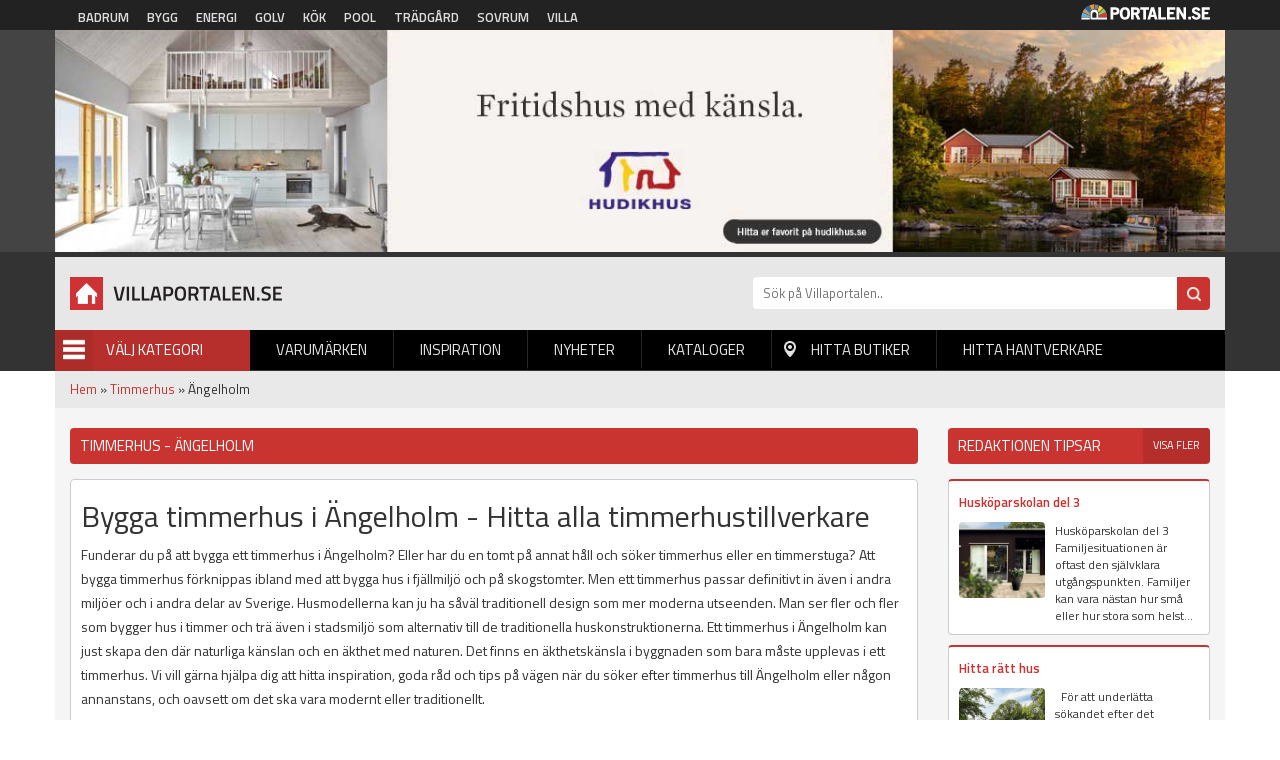

--- FILE ---
content_type: text/html; charset=utf-8
request_url: https://villaportalen.se/timmerhus/angelholm
body_size: 7978
content:
<!DOCTYPE html PUBLIC "-//W3C//DTD XHTML+RDFa 1.0//EN"
  "http://www.w3.org/MarkUp/DTD/xhtml-rdfa-1.dtd">
<html xmlns="http://www.w3.org/1999/xhtml" xml:lang="sv" version="XHTML+RDFa 1.0" dir="ltr"
  xmlns:og="http://ogp.me/ns#"
  xmlns:article="http://ogp.me/ns/article#"
  xmlns:book="http://ogp.me/ns/book#"
  xmlns:profile="http://ogp.me/ns/profile#"
  xmlns:video="http://ogp.me/ns/video#"
  xmlns:product="http://ogp.me/ns/product#"
  xmlns:content="http://purl.org/rss/1.0/modules/content/"
  xmlns:dc="http://purl.org/dc/terms/"
  xmlns:foaf="http://xmlns.com/foaf/0.1/"
  xmlns:rdfs="http://www.w3.org/2000/01/rdf-schema#"
  xmlns:sioc="http://rdfs.org/sioc/ns#"
  xmlns:sioct="http://rdfs.org/sioc/types#"
  xmlns:skos="http://www.w3.org/2004/02/skos/core#"
  xmlns:xsd="http://www.w3.org/2001/XMLSchema#">

<head profile="http://www.w3.org/1999/xhtml/vocab">
  <meta http-equiv="Content-Type" content="text/html; charset=utf-8" />
<link rel="shortcut icon" href="https://villaportalen.se/sites/default/files/favicon_0.ico" type="image/vnd.microsoft.icon" />
<link rel="apple-touch-icon" href="https://villaportalen.se/sites/default/files/android-icon-192x192.png" type="image/png" />
<meta name="viewport" content="width=device-width, height=device-height, initial-scale=1, minimum-scale=1, maximum-scale=1, user-scalable=no" />
<meta name="description" content="Letar du efter någon som kan hjälpa dig att bygga ett timmerhus i Ängelholm? På Villaportalen hittar du ledande timmerhustillverkare och lokala aktörer." />
<meta name="robots" content="follow, index" />
<meta name="referrer" content="origin" />
<meta name="generator" content="Drupal 7 (http://drupal.org)" />
<link rel="canonical" href="https://villaportalen.se/timmerhus/angelholm" />
<link rel="shortlink" href="https://villaportalen.se/categorylocation/12/523" />
<meta property="og:site_name" content="Villaportalen" />
<meta property="og:type" content="article" />
<meta property="og:url" content="https://villaportalen.se/timmerhus/angelholm" />
<meta property="og:title" content="Bygga timmerhus i Ängelholm - Se tillverkare av timmerstugor | Villaportalen" />
<meta property="og:description" content="Letar du efter någon som kan hjälpa dig att bygga ett timmerhus i Ängelholm? På Villaportalen hittar du ledande timmerhustillverkare och lokala aktörer." />
<meta name="dcterms.title" content="Bygga timmerhus i Ängelholm - Se tillverkare av timmerstugor | Villaportalen" />
<meta name="dcterms.description" content="Letar du efter någon som kan hjälpa dig att bygga ett timmerhus i Ängelholm? På Villaportalen hittar du ledande timmerhustillverkare och lokala aktörer." />
<meta name="dcterms.type" content="Text" />
<meta name="dcterms.format" content="text/html" />
<meta name="dcterms.identifier" content="https://villaportalen.se/timmerhus/angelholm" />
<meta name="google-site-verification" content="k9emCUjM0601fTGJZzFMPJVWPd71q7rtP3GI0grhjy4" />
  <title>Bygga timmerhus i Ängelholm - Se tillverkare av timmerstugor | Villaportalen</title>
  <link type="text/css" rel="stylesheet" href="https://villaportalen.se/sites/default/files/css/css_xE-rWrJf-fncB6ztZfd2huxqgxu4WO-qwma6Xer30m4.css" media="all" />
<link type="text/css" rel="stylesheet" href="https://villaportalen.se/sites/default/files/css/css_fend3sSgZDg-1R1-eTbvbtuYLXr2rDfPfmhamCRxSYQ.css" media="all" />
<link type="text/css" rel="stylesheet" href="https://villaportalen.se/sites/default/files/css/css_bgQrdRy4hWfZjgkHI5sS-FUBZ3FvFMJmNBPaU7km8PI.css" media="all" />
<link type="text/css" rel="stylesheet" href="https://villaportalen.se/sites/default/files/css/css_xuCYNcxx3B6aVUPT_EELG5RDDHUhtTotaT4B7bfsny4.css" media="all" />
  <script type="text/javascript" src="https://villaportalen.se/sites/default/files/js/js_UUcsgdGvHnXW59wabeBcbW4JvuAlfL2Gjwyawm8eByc.js"></script>
<script type="text/javascript" src="https://villaportalen.se/sites/default/files/js/js_s5koNMBdK4BqfHyHNPWCXIL2zD0jFcPyejDZsryApj0.js"></script>
<script type="text/javascript" src="https://villaportalen.se/sites/default/files/js/js_FVhN18bbqzYEkTilvl31hOmd8NQtZUZya3wnwWYKd_Y.js"></script>
<script type="text/javascript" src="https://villaportalen.se/sites/default/files/js/js_zBKTK9Ef4RlP5H3HQOgifdgInr9phazg7ZHIXDa6QZk.js"></script>
<script type="text/javascript" src="https://villaportalen.se/sites/default/files/js/js_iVLPvUKoYUw4wVSLcvnG-58qTj5ytaZWwlvDC2H7wMA.js"></script>
<script type="text/javascript">
<!--//--><![CDATA[//><!--
jQuery.extend(Drupal.settings, {"basePath":"\/","pathPrefix":"","setHasJsCookie":0,"ajaxPageState":{"theme":"villaportalen","theme_token":"mjG7W0urao0W6962g9lFJcy3jDvqnIWua3AtG119V1I","jquery_version":"1.10","js":{"https:\/\/villaportalen.se\/sites\/default\/files\/google_tag\/villaportalen\/google_tag.script.js":1,"sites\/all\/modules\/jquery_update\/replace\/jquery\/1.10\/jquery.min.js":1,"misc\/jquery-extend-3.4.0.js":1,"misc\/jquery-html-prefilter-3.5.0-backport.js":1,"misc\/jquery.once.js":1,"misc\/drupal.js":1,"sites\/all\/modules\/jquery_update\/replace\/ui\/external\/jquery.cookie.js":1,"sites\/all\/modules\/jquery_update\/replace\/misc\/jquery.form.min.js":1,"misc\/ajax.js":1,"sites\/all\/modules\/jquery_update\/js\/jquery_update.js":1,"public:\/\/languages\/sv_Re7_LLzMjgzdF6pSeyvxssYucA5ghA8XQN1HbxGI8Wg.js":1,"sites\/all\/modules\/portalen_ads\/js\/portalen_ads.js":1,"sites\/all\/modules\/views\/js\/base.js":1,"misc\/progress.js":1,"sites\/all\/modules\/views\/js\/ajax_view.js":1,"sites\/all\/modules\/improved_multi_select\/improved_multi_select.js":1,"sites\/all\/themes\/portalen\/assets\/js\/plugins\/jquery.tagcloud.js-master\/jquery.tagcloud.js":1,"sites\/all\/themes\/portalen\/assets\/bower_components\/lightbox2-master\/dist\/js\/lightbox.min.js":1,"sites\/all\/themes\/portalen\/assets\/bower_components\/fancybox\/dist\/jquery.fancybox.js":1,"sites\/all\/themes\/portalen\/assets\/bower_components\/bootstrap\/dist\/js\/bootstrap.js":1,"sites\/all\/themes\/portalen\/assets\/bower_components\/slick\/slick.min.js":1,"sites\/all\/themes\/portalen\/assets\/js\/portalen-min.js":1},"css":{"modules\/system\/system.base.css":1,"modules\/system\/system.menus.css":1,"modules\/system\/system.messages.css":1,"modules\/system\/system.theme.css":1,"sites\/all\/modules\/date\/date_api\/date.css":1,"modules\/field\/theme\/field.css":1,"modules\/node\/node.css":1,"modules\/search\/search.css":1,"modules\/user\/user.css":1,"sites\/all\/modules\/views\/css\/views.css":1,"sites\/all\/modules\/ckeditor\/css\/ckeditor.css":1,"sites\/all\/modules\/media\/modules\/media_wysiwyg\/css\/media_wysiwyg.base.css":1,"sites\/all\/modules\/ctools\/css\/ctools.css":1,"sites\/all\/modules\/panels\/css\/panels.css":1,"sites\/all\/modules\/tagclouds\/tagclouds.css":1,"sites\/all\/modules\/improved_multi_select\/improved_multi_select.css":1,"sites\/all\/themes\/portalen\/assets\/bower_components\/lightbox2-master\/dist\/css\/lightbox.min.css":1,"sites\/all\/themes\/portalen\/assets\/bower_components\/bootstrap\/dist\/css\/bootstrap.css":1,"sites\/all\/themes\/portalen\/assets\/bower_components\/fancybox\/dist\/jquery.fancybox.min.css":1,"sites\/all\/themes\/portalen\/assets\/bower_components\/slick\/slick.css":1,"sites\/all\/themes\/portalen\/assets\/css\/dashicons.css":1,"sites\/all\/themes\/villaportalen\/assets\/css\/site.css":1}},"better_exposed_filters":{"views":{"location_specific_push":{"displays":{"panel_pane_1":{"filters":[]}}},"brands":{"displays":{"panel_pane_13":{"filters":[]}}},"inspiration":{"displays":{"panel_pane_3":{"filters":[]}}},"categories":{"displays":{"block":{"filters":[]}}}}},"views":{"ajax_path":"\/views\/ajax","ajaxViews":{"views_dom_id:ec21e7cdf3931ebf518e42e299449413":{"view_name":"brands","view_display_id":"panel_pane_13","view_args":",,50\/12\/523","view_path":"categorylocation\/12\/523","view_base_path":"test-find-shop","view_dom_id":"ec21e7cdf3931ebf518e42e299449413","pager_element":0}}},"urlIsAjaxTrusted":{"\/views\/ajax":true},"improved_multi_select":{"selectors":["select[multiple]"],"isblacklist":1,"filtertype":"partial","orderable":0,"groupresetfilter":0,"buttontext_add":"\u003E","buttontext_addall":"\u00bb","buttontext_del":"\u003C","buttontext_delall":"\u00ab","buttontext_moveup":"Move up","buttontext_movedown":"Move down"}});
//--><!]]>
</script>
</head>
<body class="html not-front not-logged-in two-sidebars page-categorylocation page-categorylocation- page-categorylocation-12 page-categorylocation- page-categorylocation-523 domain-portal-drupal-local" >
  <div id="skip-link">
    <a href="#main-content" class="element-invisible element-focusable">Hoppa till huvudinnehåll</a>
  </div>
    <div class="region region-page-top">
    <noscript aria-hidden="true"><iframe src="https://www.googletagmanager.com/ns.html?id=GTM-P33JSC9" height="0" width="0" style="display:none;visibility:hidden"></iframe></noscript>
  </div>
  <header>
    <!-- List related sites -->
    <div class="related-sites">
        <div class="container">
            <div class="row">
                <div class="col-xs-12 col-sm-9">
                    <ul>
                        <li id="menu-item-6" class="badrum"><a href="/systerportaler" data-title="Badrumsportalen">Badrum</a></li>
                        <li id="menu-item-7" class="bygg"><a href="/systerportaler" data-title="Byggportalen">Bygg</a></li>
                        <li id="menu-item-8" class="energi"><a href="/systerportaler" data-title="Energiportalen">Energi</a></li>
                        <li id="menu-item-9" class="golv"><a href="/systerportaler" data-title="Golvportalen">Golv</a></li>
                        <li id="menu-item-10" class="kok"><a href="/systerportaler" data-title="Köksportalen">Kök</a></li>
                        <li id="menu-item-11" class="pool"><a href="/systerportaler" data-title="Poolportalen">Pool</a></li>
                        <li id="menu-item-12" class="tradgard"><a href="/systerportaler" data-title="Trädsgårdsportalen">Trädgård</a></li>
                        <li id="menu-item-13" class="sovrum"><a href="/systerportaler" data-title="Sovrumsportalen">Sovrum</a></li>
                        <li id="menu-item-14" class="villa"><a href="/systerportaler" data-title="Villaportalen">Villa</a></li>
                    </ul>
                </div>
                <div class="hidden-xs col-sm-3 text-right">
                    <img src="/sites/all/themes/portalen/assets/img/logo-portalen-sidhuvud.png">
                </div>
            </div>
        </div>
    </div>

    <!-- Ads -->
    <div class="ads ads-header">
        <div class="container">
            <div class="row row-no-padding">
                <div class="col-xs-12">
                    <div class="region region-ad-top">
    <div id="block-portalen-ads-topbanner" class="block block-portalen-ads">

    
  <div class="content">
    <iframe scrolling="no" frameborder="0" width="100%" height="225" src="/ad-delivery/topbanner/-1" style="display:block"></iframe>  </div>
</div>
  </div>
                </div>
            </div>
        </div>
    </div>

    <!-- Logo, Category, Search, Navigation -->
    <div class="sticky-part" data-spy="affix" data-offset-top="255">
        <div class="container padding-top-xs submenu-wrapper" >
            <div class="row">
                <div class="col-xs-6 col-md-7" id="logo"><a href="/"><img src="https://villaportalen.se/sites/default/files/logo-villaportalen_0.png"></a></div>

                <div class="col-xs-6 col-md-5" id="page-search"><form action="/sok" method="get"><input placeholder="Sök på Villaportalen.." name="sok" type="text" class="hidden-xs"><input class="search-button" type="submit" value="Sök"></form></div>
            </div>

            <div class="row">
                <div class="col-xs-6 col-sm-6 col-md-2" id="category-start">
                    <div class="category-name"><span class="menu-icon">Menu</span>Välj Kategori</div>
                    <div class="row submenu">
                        <div class="col-xs-12">
                            <div class="region region-sidebar-second">
    <div id="block-views-categories-block" class="block block-views">

    <h2>Kategorier</h2>
  
  <div class="content">
    <div class="view view-categories view-id-categories view-display-id-block view-dom-id-e60a07226f9d843c3645ad38848c671e">
        
  
  
      <div class="view-content">
          <div class="first odd">
      
  
    
      <a href="/attefallshus">Attefallshus</a>
  
    </div>
      <div class="even">
      
  
    
      <a href="/friggebodar-forrad">Friggebodar-Förråd</a>
  
    </div>
      <div class="odd">
      
  
    
      <a href="/fritidshus">Fritidshus</a>
  
    </div>
      <div class="even">
      
  
    
      <a href="/farg-traskydd">Färg-Träskydd</a>
  
    </div>
      <div class="odd">
      
  
    
      <a href="/garage-carport">Garage-Carport</a>
  
    </div>
      <div class="even">
      
  
    
      <a href="/grund-dranering-avlopp">Grund-Dränering-Avlopp</a>
  
    </div>
      <div class="odd">
      
  
    
      <a href="/las-larm-sakerhet">Lås-Larm-Säkerhet</a>
  
    </div>
      <div class="even">
      
  
    
      <a href="/marksten-murar">Marksten-Murar</a>
  
    </div>
      <div class="odd">
      
  
    
      <a href="/natursten">Natursten</a>
  
    </div>
      <div class="even">
      
  
    
      <a href="/passivhus">Passivhus</a>
  
    </div>
      <div class="odd">
      
  
    
      <a href="/pooler-spabad">Pooler-Spabad</a>
  
    </div>
      <div class="even">
      
  
    
      <a href="/stenhus">Stenhus</a>
  
    </div>
      <div class="odd">
      
  
    
      <a href="/timmerhus">Timmerhus</a>
  
    </div>
      <div class="even">
      
  
    
      <a href="/trahus">Trähus</a>
  
    </div>
      <div class="odd">
      
  
    
      <a href="/trahus-putsad-fasad">Trähus-Putsad fasad</a>
  
    </div>
      <div class="last even">
      
  
    
      <a href="/uterum-vintertradgard">Uterum-Vinterträdgård</a>
  
    </div>
      </div>
  
  
  
  
  
  
</div>  </div>
</div>
  </div>


                        </div>
                    </div>
                </div>
                <div class="col-xs-6 col-sm-6 col-md-10" id="main-menu">
                    <div class="mobile-menu-trigger visible-xs visible-sm">
                        <span></span>
                        <a href="">Menu</a></div>
                        <div class="desktop-menu hidden-xs hidden-sm">  <div class="region region-sidebar-first">
    <div id="block-menu-block-1" class="block block-menu-block">

    
  <div class="content">
    <div class="menu-block-wrapper menu-block-1 menu-name-main-menu parent-mlid-0 menu-level-1">
  <ul class="menu">
<li  class="first leaf menu-mlid-628"><a href="/varumarken">Varumärken</a> </li>
<li  class="leaf menu-mlid-629"><a href="/inspiration">Inspiration</a> </li>
<li  class="leaf menu-mlid-632"><a href="/produktnyheter">Nyheter</a> </li>
<li  class="leaf menu-mlid-631 element-invisible"><a href="/bildgalleri">Bildgalleri</a> </li>
<li  class="leaf menu-mlid-633"><a href="/kataloger">Kataloger</a> </li>
<li  class="leaf menu-mlid-634" id="find-shops"><a href="/hitta-lokala-butiker">Hitta butiker</a> </li>
<li  class="last leaf menu-mlid-1821"><a href="/hitta-hantverkare">Hitta hantverkare</a> </li></ul></div>
  </div>
</div>
  </div>
</div>
                </div>
            </div>
                    </div>
    </div>
</header>

<div class="main-content container">
    <div class="breadcrumb-normal"><a href="/">Hem</a> » <a href="https://villaportalen.se/timmerhus">Timmerhus</a> » Ängelholm</div>
                <div class="region region-content">
    <div id="block-system-main" class="block block-system">

    
  <div class="content">
    <div class="bootstrap-twocol-stacked" >
  <div class="row">
      </div>
  <div class="row">
    <div class='panel-panel left col-sm-9'><div class="panel-pane pane-custom pane-1 block-view category-location-header"  >
  
        <h1 class="pane-title">
      Timmerhus - Ängelholm    </h1>
    
  
  <div class="pane-content">
    <p>  </p>
  </div>

  
  </div>
<div class="panel-pane pane-custom pane-2 block-view category-location-text category-location-text-upper"  >
  
      
  
  <div class="pane-content">
    <h2>Bygga timmerhus i Ängelholm - Hitta alla timmerhustillverkare</h2>
<p>Funderar du på att bygga ett timmerhus i Ängelholm? Eller har du en tomt på annat håll och söker timmerhus eller en timmerstuga? Att bygga timmerhus förknippas ibland med att bygga hus i fjällmiljö och på skogstomter. Men ett timmerhus passar definitivt in även i andra miljöer och i andra delar av Sverige. Husmodellerna kan ju ha såväl traditionell design som mer moderna utseenden. Man ser fler och fler som bygger hus i timmer och trä även i stadsmiljö som alternativ till de traditionella huskonstruktionerna. Ett timmerhus i Ängelholm kan just skapa den där naturliga känslan och en äkthet med naturen. Det finns en äkthetskänsla i byggnaden som bara måste upplevas i ett timmerhus. Vi vill gärna hjälpa dig att hitta inspiration, goda råd och tips på vägen när du söker efter timmerhus till Ängelholm eller någon annanstans, och oavsett om det ska vara modernt eller traditionellt.</p>
  </div>

  
  </div>
<div class="panel-pane pane-views-panes pane-location-specific-push-panel-pane-1"  >
  
      
  
  <div class="pane-content">
    <div class="view view-location-specific-push view-id-location_specific_push view-display-id-panel_pane_1 view-dom-id-8d80b069ee6a76f069aa148f481b5c83">
        
  
  
      <div class="view-content">
          <div class="views-row first last odd">
      
<a href="https://villaportalen.se/timmerhus">
  <div class="puff">
    <div class="puff__img" style="background-image: url('/sites/default/files/styles/localized_push_image/public/push_image/timmerhus.jpg?itok=JmiqSVId')"></div>
    <div class="puff__content">
        <div class="puff__text">
            <h2 class="puff__title">Traditionella och moderna timmerhus...</h2>
            <div class="puff__body"><p>Titta runt på timmerhustillverkarnas hemsidor som vi samlat här på Villaportalen</p>
</div>
        </div>
    <div class="puff__cta">Se alla timmerhustillverkare!</div>
    </div>
  </div>
</a>    </div>
      </div>
  
  
  
  
  
  
</div>  </div>

  
  </div>
<div class="panel-pane pane-block pane-portalen-location-specific-closest-brands-for-cat-head block-view"  >
  
      
  
  <div class="pane-content">
    <h2>Lokala butiker timmerhus i Ängelholm med omnejd</h2>  </div>

  
  </div>
<div class="panel-pane pane-custom pane-3 block-view category-location-text category-location-text-lower"  >
  
      
  
  <div class="pane-content">
    <h3>Lokala aktörer som bygger timmerhus i Ängelholm</h3>
<p>Hitta timmerhus hos aktörerna nedan och på hustillverkarnas hemsidor på bildlänken ovan. Där finns även mycket information som kan vara bra inför bygget. Vi hoppas du hittar det du söker och önskar dig lycka till i ditt timmerhusprojekt. Känner du till fler som erbjuder timmerhus i Ängelholm så kontakta oss gärna.</p>
<p> </p>
  </div>

  
  </div>
<div class="panel-pane pane-block pane-portalen-location-specific-closest-brands-for-category block-view"  >
  
      
  
  <div class="pane-content">
    <div class="view view-brands view-id-brands view-display-id-panel_pane_13 row view-dom-id-ec21e7cdf3931ebf518e42e299449413">
        
  
  
      <div class="view-content">
          <div class="col-xs-12 col-sm-6 col-md-4 first odd">
      
      <div class="block-field field-logo">
  
    
      <a href="/varumarke/skidstahus-skane"><img typeof="foaf:Image" src="https://villaportalen.se/sites/default/files/skidstahus-stlogo-2016_2.jpg" width="240" height="65" alt="" /></a>
      </div>
  

      <div class="block-field field-image">
  
    
      <img typeof="foaf:Image" src="https://villaportalen.se/sites/default/files/styles/block_image/public/skidstahus-fg-villanypon.t2013_0.jpg?itok=IGZ6W4wA" width="250" height="220" alt="" />
      </div>
  

      <div class="block-field field-distance">
  
    
      Ullånger
      </div>
  

      <div class="block-field field-content">
  
    
      Alla husköp är unika. Därför har vi gjort resan mot drömhuset unik för just dig.

      </div>
  

      <div class="block-field field-website block-2-col last button-fullwidth">
  
    
      <a href="/varumarke/skidstahus-skane">Mer info & till hemsida</a>
      </div>
  

      <div>
  
    
      <div class="tracking" data-nid="21072" data-category="null" data-section="hitta-lokala"></div>
      </div>
  
    </div>
      <div class="col-xs-12 col-sm-6 col-md-4 last even">
      
      <div class="block-field field-logo">
  
    
      <a href="/varumarke/trivselhus-helsingborg"><img typeof="foaf:Image" src="https://villaportalen.se/sites/default/files/13878_3896_trivselhuslogo_10.jpg" width="140" height="40" alt="" /></a>
      </div>
  

      <div class="block-field field-image">
  
    
      <img typeof="foaf:Image" src="https://villaportalen.se/sites/default/files/styles/block_image/public/brand_primary_image/trivselhus-trahus-2021_4.jpg?itok=kHXEcdA9" width="250" height="220" alt="" />
      </div>
  

      <div class="block-field field-distance">
  
    
      Helsingborg
      </div>
  

      <div class="block-field field-content">
  
    
      Ditt livsverk - Hus för alla aspekter av dig.

      </div>
  

      <div class="block-field field-website block-2-col last button-fullwidth">
  
    
      <a href="/varumarke/trivselhus-helsingborg">Mer info & till hemsida</a>
      </div>
  

      <div>
  
    
      <div class="tracking" data-nid="21091" data-category="null" data-section="hitta-lokala"></div>
      </div>
  
    </div>
      </div>
  
  
  
  
  
  
</div>  </div>

  
  </div>
</div>    <div class='panel-panel right col-sm-3'><div class="panel-pane pane-views-panes pane-inspiration-panel-pane-3 block-view-sidebar"  >
  
        <h2 class="pane-title">
      Redaktionen tipsar    </h2>
    
  
  <div class="pane-content">
    <div class="view view-inspiration view-id-inspiration view-display-id-panel_pane_3 view-dom-id-2c08e704ebd25a14c97ae77ffd212626">
            <div class="view-header">
      <a href="/inspiration">Visa fler</a>    </div>
  
  
  
      <div class="view-content">
          <div class="single-news first odd">
      
      <div class="block-field field-title">
  
    
      <a href="/reportage/huskoparskolan-del-3">Husköparskolan del 3</a>
      </div>
  

      <div class="block-field field-image">
  
    
      <a href="/reportage/huskoparskolan-del-3"><img typeof="foaf:Image" src="https://villaportalen.se/sites/default/files/styles/block_image/public/mjobacksvillan-huskoparskolan.JPG?itok=Kmoj4X_f" width="250" height="220" alt="" /></a>
      </div>
  

      <div class="block-field field-content">
  
    
      Husköparskolan del 3
Familjesituationen är oftast den självklara utgångspunkten. Familjer kan vara nästan hur små eller hur stora som helst...
      </div>
  

  
    
      
  
    </div>
      <div class="single-news even">
      
      <div class="block-field field-title">
  
    
      <a href="/reportage/hitta-ratt-hus">Hitta rätt hus</a>
      </div>
  

      <div class="block-field field-image">
  
    
      <a href="/reportage/hitta-ratt-hus"><img typeof="foaf:Image" src="https://villaportalen.se/sites/default/files/styles/block_image/public/Willa_Nordic.jpg?itok=-uu7O10n" width="250" height="220" alt="" /></a>
      </div>
  

      <div class="block-field field-content">
  
    
        För att underlätta sökandet efter det perfekta huset finns det en rad saker som är bra att tänka på. Det första man bör tänka på är hur...
      </div>
  

  
    
      
  
    </div>
      <div class="single-news last odd">
      
      <div class="block-field field-title">
  
    
      <a href="/reportage/huskoparskolan-del-1">Husköparskolan del 1</a>
      </div>
  

      <div class="block-field field-image">
  
    
      <a href="/reportage/huskoparskolan-del-1"><img typeof="foaf:Image" src="https://villaportalen.se/sites/default/files/styles/block_image/public/emrahus_vinkel_0.jpg?itok=VOqsmqmA" width="250" height="220" alt="" /></a>
      </div>
  

      <div class="block-field field-content">
  
    
      Husköparskolan del 1
Boendet är viktigt. Många av oss skulle nog säga att det till och med är mycket viktigt. Den här artikeln är den...
      </div>
  

  
    
      
  
    </div>
      </div>
  
  
  
  
  
  
</div>  </div>

  
  </div>
<div class="panel-pane pane-block pane-portalen-ads-widescreen-banner-category ads-wrapper"  >
  
        <h2 class="pane-title">
      Annonser    </h2>
    
  
  <div class="pane-content">
    <ins class="dynamic-ads ad-type-widescreen" data-ad-section="-1" data-ad-type="widescreen"></ins>  </div>

  
  </div>
</div>  </div>
  <div class="row">
      </div>
</div>
  </div>
</div>
  </div>
</div>

<footer>
    <div class="container">
        <div class="row">
            <div class="col-xs-12 col-sm-3">
               <img src="/sites/all/themes/portalen/assets/img/logo-portalen-sidfot.png" class="img-responsive">
                <b>Portalen Interaktiv AB</b><br>
                Kyrkvägen 7A 444 31 STENUNGSUND <br>
                Tfn: <a href="tel:030367950">0303-679 50</a><br>
                Fax: 0303-679 55<br>
                Epost: <a href="/cdn-cgi/l/email-protection#f49d9a929bb4849b86809598919ada8791" alt="info@portalen.se"><span class="__cf_email__" data-cfemail="e68f888089a696899492878a8388c89583">[email&#160;protected]</span></a><br>
                Webbplats: www.portalen.se<br><br>
            </div>
            <div class="col-xs-12 col-sm-8 col-md-6 col-md-offset-3 col-sm-offset-1">
                <div class="region region-footer">
    <div id="block-menu-block-2" class="block block-menu-block">

    <h2>Information</h2>
  
  <div class="content">
    <div class="menu-block-wrapper menu-block-2 menu-name-menu-footer parent-mlid-0 menu-level-1">
  <ul class="menu"><li class="first leaf menu-mlid-984"><a href="/">Startsida</a></li>
<li class="leaf menu-mlid-989"><a href="/medarbetare">Vi på Portalen</a></li>
<li class="leaf menu-mlid-991"><a href="/kontakta-oss">Kontakta Oss</a></li>
<li class="leaf menu-mlid-990"><a href="/hitta-hantverkare">Hitta hantverkare</a></li>
<li class="leaf menu-mlid-995"><a href="/populara-sokningar">Populära Sökningar</a></li>
<li class="leaf menu-mlid-1160"><a href="/annonsorer">För Annonsörer</a></li>
<li class="leaf menu-mlid-1300"><a href="/integritetspolicy">Integritetspolicy</a></li>
<li class="leaf menu-mlid-1377"><a href="/lokala-villaforetag">Lokala Villaföretag</a></li>
<li class="last leaf menu-mlid-1140"><a href="/tillverkarregister">Tillverkarregister</a></li>
</ul></div>
  </div>
</div>
  </div>
            </div>
        </div>
    </div>
    <div class="footer-notice">
        <div class="container">
            <div class="row">
                <div class="col-xs-12">&copy; 2026 Portalen Interaktiv AB.</div>
            </div>
        </div>
    </div>
</footer>
<div class="mobile-menu-wrapper">
    <h2>Menu</h2>
    <a href="#" class="close-ico"><img src="/sites/all/themes/portalen/assets/img/close_white_2048x2048.png" height="50" width="50"></a>
    <div class="region region-mobile-menu">
    <div id="block-menu-block-3" class="block block-menu-block">

    
  <div class="content">
    <div class="menu-block-wrapper menu-block-3 menu-name-main-menu parent-mlid-0 menu-level-1">
  <ul class="menu">
<li  class="first leaf menu-mlid-628"><a href="/varumarken">Varumärken</a> </li>
<li  class="leaf menu-mlid-629"><a href="/inspiration">Inspiration</a> </li>
<li  class="leaf menu-mlid-632"><a href="/produktnyheter">Nyheter</a> </li>
<li  class="leaf menu-mlid-631 element-invisible"><a href="/bildgalleri">Bildgalleri</a> </li>
<li  class="leaf menu-mlid-633"><a href="/kataloger">Kataloger</a> </li>
<li  class="leaf menu-mlid-634" id="find-shops"><a href="/hitta-lokala-butiker">Hitta butiker</a> </li>
<li  class="last leaf menu-mlid-1821"><a href="/hitta-hantverkare">Hitta hantverkare</a> </li></ul></div>
  </div>
</div>
  </div>
</div>

<div class="modal fade" tabindex="-1" role="dialog" id="switch-site">
    <div class="modal-dialog" role="document">
        <div class="modal-content">
            <div class="modal-header">
                <button type="button" class="close" data-dismiss="modal" aria-label="Close"><span aria-hidden="true">&times;</span></button>
                <h4 class="modal-title">Vill du fortsätta?</h4>
            </div>
            <div class="modal-body">
                <p>Vill du lämna <span class="site-1">Villaportalen</span> för att besöka <span class="site-2"></span>?<br>Detta är också en sajt inom Portalen Interaktiv AB.</p>
            </div>
            <div class="modal-footer">
                <button type="button" class="btn btn-default" data-dismiss="modal">Nej tack</button>
                <a type="button" class="btn btn-primary" href="#" target="_blank">Ja, gå till <span class="site-2"></span></a>
            </div>
        </div><!-- /.modal-content -->
    </div><!-- /.modal-dialog -->
</div><!-- /.modal -->
  <script data-cfasync="false" src="/cdn-cgi/scripts/5c5dd728/cloudflare-static/email-decode.min.js"></script><script defer src="https://static.cloudflareinsights.com/beacon.min.js/vcd15cbe7772f49c399c6a5babf22c1241717689176015" integrity="sha512-ZpsOmlRQV6y907TI0dKBHq9Md29nnaEIPlkf84rnaERnq6zvWvPUqr2ft8M1aS28oN72PdrCzSjY4U6VaAw1EQ==" data-cf-beacon='{"version":"2024.11.0","token":"fd1269b460e444438eb9a2af1d5bcc5a","r":1,"server_timing":{"name":{"cfCacheStatus":true,"cfEdge":true,"cfExtPri":true,"cfL4":true,"cfOrigin":true,"cfSpeedBrain":true},"location_startswith":null}}' crossorigin="anonymous"></script>
</body>
</html>


--- FILE ---
content_type: text/html; charset=UTF-8
request_url: https://villaportalen.se/ad-delivery/widescreen/-1
body_size: 361
content:
<div class="view view-ads view-id-ads view-display-id-block_2 view-dom-id-ddb3f02d3363b2d6bef41711f410e589">
        
  
  
      <div class="view-content">
        <div class="views-row views-row-1 views-row-odd views-row-first">
      
  <div class="views-field views-field-field-image">        <div class="field-content"><a href="https://www.hudikhus.se/fritidshus/" rel="nofollow" target="_blank"><img typeof="foaf:Image" src="https://villaportalen.se/sites/default/files/banner/hudikhus-fritidshus-2025.jpg" width="250" height="240" alt="" /></a></div>  </div>  </div>
  <div class="views-row views-row-2 views-row-even views-row-last">
      
  <div class="views-field views-field-field-image">        <div class="field-content"><a href="http://www.lovsta-trahus.se" rel="nofollow" target="_blank"><img typeof="foaf:Image" src="https://villaportalen.se/sites/default/files/3952-lovstatrahus-villor-2015-vp_0.gif" width="250" height="240" alt="" /></a></div>  </div>  </div>
    </div>
  
  
  
  
  
  
</div>